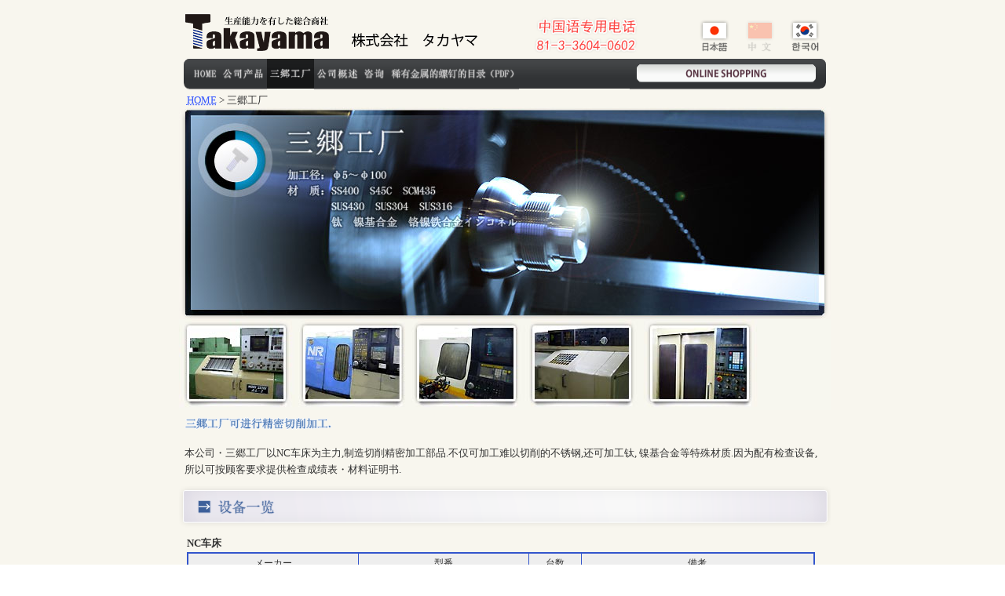

--- FILE ---
content_type: text/html; charset=UTF-8
request_url: https://www.takayamaweb.co.jp/cn/industrial/
body_size: 3104
content:
<!DOCTYPE HTML PUBLIC "-//W3C//DTD HTML 4.01 Transitional//EN">
<html lang="zh-CN">

<head>
    <meta http-equiv="Content-Type" content="text/html; charset=UTF-8">
    <meta http-equiv="Content-Script-Type" content="text/javascript">
    <meta http-equiv="Content-Style-Type" content="text/css">
    <meta name="Content-language" content="zh-CN" />

    <meta name="robots" content="ALL">
    <meta name="keywords" content="稀有金属螺丝,防止松动螺丝,切削加工产品,安全防范螺丝,低头螺丝">
    <meta name="description" content="本公司・三郷工厂以NC车床为主力,制造切削精密加工部品.不仅可加工难以切削的不锈钢,还可加工钛, 镍基合金等特殊材质.因为配有检查设备,所以可按顾客要求提供检查成绩表・材料证明书.">
    <title>三郷工厂 - 株式会社ネジの高山（中文）螺丝</title>

    <link rel="stylesheet" href="/cn/css/linkstyle-common.css" type="text/css">

    <!-- new -->
<script async src="https://knowledgetags.yextpages.net/embed?key=CJJ-DHzS6B4T2mg-Tg2ayMEFGPQr_U6L5nLhEMqfZavqfyzdpm3BzSFQxAZo7djm&account_id=7137&entity_id=10267&locale=ja&v=20210504" type="text/javascript"></script>

    <!-- Global site tag (gtag.js) - Google Analytics -->
    <script async src="https://www.googletagmanager.com/gtag/js?id=UA-112666093-1"></script>
    <script>
        window.dataLayer = window.dataLayer || [];

        function gtag() {
            dataLayer.push(arguments);
        }
        gtag('js', new Date());

        gtag('config', 'UA-112666093-1');
    </script>

    <!-- Google tag (gtag.js) -->
    <script async src="https://www.googletagmanager.com/gtag/js?id=G-450NRP5LHB"></script>
    <script>
        window.dataLayer = window.dataLayer || [];

        function gtag() {
            dataLayer.push(arguments);
        }
        gtag('js', new Date());

        gtag('config', 'G-450NRP5LHB');
    </script>

</head>

<body>
    <div align="center">

        <!-- +++++ body-wrap start +++++ -->
        <div id="body-wrap">


            <!-- +++++ header-wrap start +++++ -->
            <div id="header-wrap">
                <h1><a href="/"><img src="/img/header-logo.gif" alt="ネジの高山"></a></h1>

                <!-- +++++ global-site start +++++ -->
                <div id="global-site">
                    <ol>
                        <li id="global01"><a href="/" title="日语页">日语页</a></li>
                        <li id="global02on"><a href="/cn/" title="中文页">中文页</a></li>
                        <li id="global03"><a href="/kr/" title="韩语页">韩语页</a></li>
                    </ol>
                </div>
                <!-- +++++ global-site end +++++ -->
            </div>
            <!-- +++++ header-wrap end +++++ -->

            <hr class="hide">

            <!-- +++++ common menu start +++++ -->
            <div id="global-menu">
                <ol>
                    <li id="navi01"><a href="/cn/" accesskey="0">HOME</a></li>
                    <li id="navi02"><a href="/cn/products/" accesskey="1">公司产品</a></li>
                    <li id="navi03on"><a href="/cn/industrial/" accesskey="2">三郷工厂</a></li>
                    <li id="navi04"><a href="/cn/company/" accesskey="3">公司概述</a></li>
                    <li id="navi05"><a href="/cn/contact/" accesskey="4">咨询</a></li>
                    <li id="navi06"><a href="/cn/pdf/rms.pdf" accesskey="5" title="稀有金属的螺钉的目录（PDF打开）">稀有金属的螺钉的目录</a></li>
                    <li id="navi07"><a href="https://www.neji-net.com/" accesskey="6">ONLINE CHOPPING</a></li>
                </ol>
            </div>
            <!-- +++++ common menu end +++++ -->

            <hr class="hide">

            <!-- +++++ pankuzu wrap start +++++ -->
            <div id="pankuzu-wrap">
                <a href="/" title="ネジの高山へ">HOME</a>&nbsp;&gt;
                三郷工厂
            </div>
            <!-- +++++ pankuzu wrap end +++++ -->

            <hr class="hide">

            <!-- +++++ vison-wrap start +++++ -->
            <div id="vison-wrap">
                <h2>
                    <img src="/cn/industrial/img/industrial-vision.jpg" alt="三郷工厂（螺丝）">
                </h2>

                <img src="/industrial/img/industrial-yoto.jpg" alt="機械設備写真">

            </div>
            <!-- +++++ vison-wrapend +++++ -->

            <hr class="hide">


            <!-- +++++ middle common wrap start +++++ -->
            <div id="middle-common-wrap">
                <p>
                    <strong><img src="/cn/industrial/img/industrial-title01.gif" alt="三郷工厂可进行精密切削加工."></strong>
                </p>
                <p>
                    本公司・三郷工厂以NC车床为主力,制造切削精密加工部品.不仅可加工难以切削的不锈钢,还可加工钛, 镍基合金等特殊材质.因为配有检查设备,所以可按顾客要求提供检查成绩表・材料证明书.

                </p>

                <h3>
                    <img src="/cn/industrial/img/industrial-title02.gif" alt="设备一览">
                </h3>



            </div>
            <!-- +++++ middle common wrap start +++++ -->

            <hr class="hide">

            <!-- +++++ contents common wrap start +++++ -->
            <div id="contents-common-wrap">


                <!-- +++++ "industrial plantlist wrap start +++++ -->
                <div id="industrial-plantlist-wrap">


                    <h4>NC车床</h4>

                    <table>
                        <tr>
                            <th width="200">メーカー</th>
                            <th width="200">型番</th>
                            <th width="50">台数</th>
                            <th>備考</th>
                        </tr>
                        <tr>
                            <td>ツガミ</td>
                            <td>S20J</td>
                            <td>1</td>
                            <td>自動旋盤</td>
                        </tr>
                        <tr>
                            <td>シチズン</td>
                            <td>L3－20</td>
                            <td>1</td>
                            <td>自動旋盤</td>
                        </tr>
                        <tr>
                            <td>中村留</td>
                            <td>TW－10M</td>
                            <td>1</td>
                            <td>背面複合型</td>
                        </tr>
                        <tr>
                            <td>ミヤノ</td>
                            <td>JNC－45S</td>
                            <td>1</td>
                            <td>背面複合型</td>
                        </tr>
                        <tr>
                            <td>中村留</td>
                            <td>TMC－20</td>
                            <td>2</td>
                            <td>　</td>
                        </tr>
                        </tr>
                    </table>


                    <h4>NC车床</h4>

                    <table>
                        <tr>
                            <th width="200">メーカー</th>
                            <th width="200">型番</th>
                            <th width="50">台数</th>
                            <th>備考</th>
                        </tr>
                        <tr>
                            <td>森精機</td>
                            <td>ZL－15SM</td>
                            <td>1</td>
                            <td>背面複合型</td>
                        </tr>
                        <tr>
                            <td>日立精機</td>
                            <td>NR20</td>
                            <td>1</td>
                            <td>ロボット仕様</td>
                        </tr>
                        <tr>
                            <td>三菱重工</td>
                            <td>MALK－8</td>
                            <td>1</td>
                            <td>ロボット仕様</td>
                        </tr>
                        <tr>
                            <td>森精機</td>
                            <td>AL－2</td>
                            <td>1</td>
                            <td>　</td>
                        </tr>
                        <tr>
                            <td>森精機</td>
                            <td>SL－1B</td>
                            <td>2</td>
                            <td>　</td>
                        </tr>
                        <tr>
                            <td>ミヤノ</td>
                            <td>BNC－75Ⅱ</td>
                            <td>1</td>
                            <td>　</td>
                        </tr>
                        <tr>
                            <td>中村留</td>
                            <td>TMC－20</td>
                            <td>1</td>
                            <td>　</td>
                        </tr>
                        <tr>
                            <td>曙機械工業</td>
                            <td>ANCL－26S</td>
                            <td>1</td>
                            <td>櫛歯型　</td>
                        </tr>
                        <tr>
                            <td>長谷川機械</td>
                            <td>HT－20</td>
                            <td>1</td>
                            <td>櫛歯型　</td>
                        </tr>
                    </table>



                    <h4>其他机械</h4>

                    <table>
                        <tr>
                            <th width="200">メーカー</th>
                            <th width="200">型番</th>
                            <th width="50">台数</th>
                            <th>備考</th>
                        </tr>
                        <tr>
                            <td>ミヤノ</td>
                            <td>TSV－21</td>
                            <td>1</td>
                            <td>NCドリリング・タッピングマシン</td>
                        </tr>
                        <tr>
                            <td>ミヤノ</td>
                            <td>TSV－35</td>
                            <td>1</td>
                            <td>NCドリリング・タッピングマシン</td>
                        </tr>
                        <tr>
                            <td>OKK</td>
                            <td>NHA300</td>
                            <td>1</td>
                            <td>立型フライス盤</td>
                        </tr>
                        <tr>
                            <td>滝沢鉄工所</td>
                            <td>TAL－460</td>
                            <td>1</td>
                            <td>汎用旋盤</td>
                        </tr>
                        <tr>
                            <td>高松機械工業</td>
                            <td>T850K</td>
                            <td>1</td>
                            <td>面取旋盤</td>
                        </tr>
                        <tr>
                            <td>高松機械工業</td>
                            <td>DBWP</td>
                            <td>1</td>
                            <td>自動ベンチレース</td>
                        </tr>
                        <tr>
                            <td>ツガミ</td>
                            <td>TRPL15</td>
                            <td>1</td>
                            <td>油圧転造盤　15t</td>
                        </tr>
                        <tr>
                            <td>日籐ポリゴン</td>
                            <td>TA－100</td>
                            <td>1</td>
                            <td>多角取盤</td>
                        </tr>
                        <tr>
                            <td>曙機械工業</td>
                            <td></td>
                            <td>2</td>
                            <td>卓上旋盤</td>
                        </tr>
                        <tr>
                            <td>キラ</td>
                            <td></td>
                            <td>4</td>
                            <td>卓上ボール盤</td>
                        </tr>
                        <tr>
                            <td>アマダ</td>
                            <td></td>
                            <td>1</td>
                            <td>バンドソー切断機</td>
                        </tr>
                        <tr>
                            <td>武田機械</td>
                            <td>TK－420</td>
                            <td>1</td>
                            <td>鉄筋切断機</td>
                        </tr>
                        <tr>
                            <td>チップトン</td>
                            <td>RH100A</td>
                            <td>1</td>
                            <td>回転バレル研磨機</td>
                        </tr>
                        <tr>
                            <td> </td>
                            <td> </td>
                            <td>1</td>
                            <td>遠心精密バレル研磨機</td>
                        </tr>
                    </table>


                </div>
                <!-- +++++ "industrial plantlist wrap end +++++ -->



            </div>
            <!-- +++++ contents common wrap end +++++ -->

            <!-- +++++ footer start +++++ -->
            <div id="footer-wrap">

                <p>
                    我公司是专业的紧固件商社,从小型螺丝到大型螺栓,在库品种丰富,尺寸齐全,有2万多在库产品.我公司既为专业紧固件商社,同时还拥有自己的工厂,配备有以NC车床为主力的各种机械设备,可加工精密部件.提供从生产制造到品质管理的一条龙服务是我们的特色.
                </p>

                <address>
                    東京都葛飾区白鳥4-2-3 TEL03-3603-0831 FAX03-3603-0837
                </address>


            </div>
            <!-- +++++ footer end +++++ -->






        </div>
        <!-- +++++/ bodyWrap +++++ -->






    </div>
</body>

</html>

--- FILE ---
content_type: text/css
request_url: https://www.takayamaweb.co.jp/cn/css/linkstyle-common.css
body_size: -30
content:
@import "/cn/css/bodystyle-common.css";
@import "/cn/css/contents-common.css";

--- FILE ---
content_type: text/css
request_url: https://www.takayamaweb.co.jp/cn/css/bodystyle-common.css
body_size: 1905
content:
@charset "UTF-8";

/* ----------------------------------------------------
　株式会社ネジの高山（中国）-common- 2011.09.20
------------------------------------------------------- */

img, div { behavior: url(/css/png/iepngfix.htc) }


body {
	background-image: url(/img/background-color.gif);
	background-position: top;
	background-repeat: repeat x y;
	color: #333333;
	font-size: 80%;
	line-height: 1.7em;
	letter-spacing: 0;
	margin: 0; 
	padding: 0; 
	border-width: 0;
	text-align: center;
}

h1, h2, h3, h4, h5, h6, ul, ol, dl, dt, dd, p, div, input, form, fieldset, legend {
	margin: 0;
	padding: 0;
}

p { margin: 1em 0; }

.hide { display: none; }

.skip {
	width: 300px;
	position: absolute;
	top: -999px;
}

table {
	border-collapse:collapse;
}

/* ----------------------------------------------------
　body-wrap
------------------------------------------------------- */

div#body-wrap {
	width: 825px;
	text-align: left;
	margin: 0;
	padding: 0;
}

/* ----------------------------------------------------
 #header
------------------------------------------------------- */

div#header-wrap {
	height: 60px;
	margin: 10px 0 5px 5px;
	padding: 0;
}

#header-wrap img {
	border: 0;
	float: left;
}

#header-wrap a {
	border: 0;
}

/* ----------------------------------------------------
 #header-quick
------------------------------------------------------- */

div#header-quick {
	margin: 0;
	padding: 30px 0 0 0;
	float: right;
}

#header-quick li {
	padding: 2px
	list-style-position: outside;
	list-style-type: none;
	float: left;
}

#header-quick a {
	font-size: 25pt;
	letter-spacing: 0;
	border-width: 0;
}

a:link.hq01 { color: #AA3388; text-decoration: none; }
a:hover.hq01 { color: #CC88AA; text-decoration: none; }
a:visited.hq01 { color: #881155; text-decoration: none;  }
}

a:link.hq02 { color: #3388AA; text-decoration: none; }
a:hover.hq02 { color: #88AACC; text-decoration: none; }
a:visited.hq02 { color: #115588; text-decoration: none; }

a:link.hq03 { color: #88AA33; text-decoration: none; }
a:hover.hq03 { color: #AACC88; text-decoration: none; }
a:visited.hq03 { color: #551188; text-decoration: none;  }

a:link.hq04 { color: #AAAAAA; text-decoration: none; }
a:hover.hq04 { color: #CCCCCC; text-decoration: none; }
a:visited.hq04 { color: #888888; text-decoration: none; }

a:link.hq05 { color: #AA8833; text-decoration: none; }
a:hover.hq05 { color: #CCAA88; text-decoration: none; }
a:visited.hq05 { color: #885511; text-decoration: none;  }




/* ----------------------------------------------------
　global menu
------------------------------------------------------- */

div#global-menu {
	background: url(/cn/img/cn-global-menu.gif) no-repeat top;
	width: 820px;
	height: 39px;
	text-align: center;
	margin: 0 0 3px 5px;
	padding: 0;
	position: relative;
	clear: both;
}

#global-menu ol {
	list-style-type: none;
	list-style-position: outside;
	text-indent: -9999px;
}


#global-menu li { float: left; }

#global-menu li a {
	background: url(/cn/img/cn-global-menu.gif) no-repeat top;
	top: 0;
	width: 54px;
	height: 38.5px;
	display: block;
	overflow: hidden;
	position: absolute;
	list-style-type: none;
	list-style-position: outside;
	text-indent: -9999px;
	margin: 0;
	padding: 0;
	border: 0;
}

li#navi01 a { width: 47px; left: 1; background-position: -1px top; }
li#navi02 a { width: 60px; left: 47px; background-position: -47px top; }
li#navi03 a { width: 60px; left: 107px; background-position: -107px top; }
li#navi04 a { width: 60px; left: 167px; background-position: -167px top; }
li#navi05 a { width: 35px; left: 227px; background-position: -227px top; }
li#navi06 a { width: 168px; left: 260px; background-position: -260px top; }
li#navi07 a { width: 242px; left: 569px; background-position: -569px top; }


li#navi01 a:hover { background-position: -1px -39px;}
li#navi02 a:hover { background-position: -47px -39px;}
li#navi03 a:hover { background-position: -107px -39px;}
li#navi04 a:hover { background-position: -167px -39px;}
li#navi05 a:hover { background-position: -227px -39px;}
li#navi06 a:hover { background-position: -260px -39px;}
li#navi07 a:hover { background-position: -569px -39px;}

li#navi01on a { width: 47px; left: 1; background-position: -1px -39px;}
li#navi02on a { width: 60px; left: 47px; background-position: -47px -39px;}
li#navi03on a { width: 60px; left: 107px; background-position: -107px -39px;}
li#navi04on a { width: 60px; left: 167px; background-position: -167px -39px;}
li#navi05on a { width: 35px; left: 227px; background-position: -227px -39px;}
li#navi06on a { width: 168px; left: 260px; background-position: -260px -39px;}
li#navi07on a { width: 242px; left: 569px; background-position: -569px -39px;}


/* ----------------------------------------------------
　global site menu
------------------------------------------------------- */

div#global-site{
	background: url(/cn/img/global-site.gif) no-repeat top;
	width: 382px;
	height: 60px;
	text-align: center;
	margin: 0;
	padding: 0;
	border: 0;
	position: relative;
	float: right;
}

#global-site ol {
	list-style-type: none;
	list-style-position: outside;
	text-indent: -9999px;
}


#global-site { float: left; }

#global-site li a {
	background: url(/img/global-site.gif) no-repeat top;
	top: 0;
	width: 54px;
	height: 60px;
	display: block;
	overflow: hidden;
	position: absolute;
	list-style-type: none;
	list-style-position: outside;
	text-indent: -9999px;
	margin: 0;
	padding: 0;
	border: 0;
}

li#global01 a { width: 60px; left: 205px; background-position: -205px top; }
li#global02 a { width: 60px; left: 265px; background-position: -265px top; }
li#global03 a { width: 60px; left: 325px; background-position: -325px top; }

li#global01 a:hover { background-position: -205px -60px;}
li#global02 a:hover { background-position: -265px -60px;}
li#global03 a:hover { background-position: -325px -60px;}

li#global01on a { width: 60px; left: 205px; background-position: -205px -60px;}
li#global02on a { width: 60px; left: 265px; background-position: -265px -60px;}
li#global03on a { width: 60px; left: 325px; background-position: -325px -60px;}


/* ----------------------------------------------------
vison-wrap
------------------------------------------------------- */
div#vison-wrap {
	margin: 0;
	padding: 0;
}

#vison-wrap h2 {
	margin: 0;
	padding: 0;
}

#vison-wrap p {
	margin: 0 0 0 5px;
	padding: 0;
}

/* ----------------------------------------------------
 #main-wrap
------------------------------------------------------- */

div#main-wrap {
	width: 820px;
	display: block;
}


/* ----------------------------------------------------
contents-wrap
------------------------------------------------------- */

div#contents-wrap {
	display: block;
	margin: 10px 0 0 0;
	padding: 0;
	float: left;
}

#contents-wrap img {
	border: 0;
	margin: 0;
	padding: 0;
}

#contents-wrap a {
	border: 0;
	margin: 0;
	padding: 0;
}



/* ----------------------------------------------------
 #portal-quick-mark
------------------------------------------------------- */

div#portal-quick-mark {
	width: 540px;
	padding: 0;
}

#portal-quick-mark div {
	padding: 0;
	border: 0;
	min-height: 144px;
	height: auto !important;
	height: 144px;
}

#portal-quick-mark img.imgLink {
	display: block;
	float: left;
	margin: 0;
	padding: 0 10px 0 0;
	border: 0;
	width: 144px;
}

#portal-quick-mark dl {
	padding: 10px0 0 5px;
}

#portal-quick-mark dt {
	display: block;
	padding: 5px 0 0 0;
}

#portal-quick-mark dd {
	margin: 0 0 0 5px;
	padding-left: 3px;
}

#portal-quick-mark li {
	padding-left: 3px;
	list-style-position: outside;
	list-style-type: none;
}

#portal-quick-mark p {
	margin-left: 6px;
}



/* ----------------------------------------------------
 #navigation-wrap 
------------------------------------------------------- */

div#navigation-wrap {
	width: 250px;
	margin: 10px 0 0 0;
	padding: 0 0 0 10px;
	border-left: solid 2px #CCCCCC;
	float :right;
}

#navigation-wrap img {
	margin: 0;
	padding: 0;
	border: 0;
}

#navigation-wrap p {
	margin: 0;
	padding: 0;
}

/* ----------------------------------------------------
 #navigation-news-wrap
------------------------------------------------------- */

div#navigation-news-wrap {
	margin: 0;
	padding: 0;
}

#navigation-news-wrap dd {
	margin: 0;
	padding: 10px 0 10px 0;
	float: left;
}

#navigation-news-wrap li {
	margin: 0;
	padding: 0;
	list-style-position: inside;
	list-style-type: circle;
}

/* ----------------------------------------------------
 #navigation-movie-wrap
------------------------------------------------------- */

div#navigation-movie-wrap {
	margin: 10px 0 0 0;
	padding: 0;
}

#navigation-movie-wrap dd {
	width: 75px;
	margin: 0;
	padding: 10px 1px 30px 1px;
	float: left;
}

#navigation-movie-wrap img.pict {
	width: 73px;
}

#navigation-movie-wrap a {
	font-size: 9pt;
	line-height: 1.2em;
}

/* ----------------------------------------------------
 #navigation-tech-wrap
------------------------------------------------------- */

div#navigation-tech-wrap {
	margin: 20px 0 0 0;
	padding: 0;
}

#navigation-tech-wrap dd {
	margin: 0;
	padding: 10px 0 0 0;
}


#navigation-tech-wrap li {
	margin: 0;
	padding: 0;
	list-style-position: inside;
	list-style-type: circle;
}

/* ----------------------------------------------------
 #pankuzu-wrap
------------------------------------------------------- */

div#pankuzu-wrap {
	width: 830px;
	margin: 0;
	padding: 5px 10px 3px 10px;
	display: block;
	line-height: 1.0em;
}


/* ----------------------------------------------------
 #footer-wrap
------------------------------------------------------- */

div#footer-wrap { 
	clear: both;
	width: 830px;
	background: url(/img/footer-wrap.gif)  no-repeat top;
	height: 132px;
	margin: 20px 0 0 0;
	padding: 0;

}

#footer-wrap p {
	width: 570px;
	color: #FFFFFF;
	margin: 20px 0 0 230px;
	padding: 0;
	font-size: 9pt;
}

#footer-wrap address {
	width: 570px;
	color: #FFFFFF;
	margin: 2px 0 0 230px;
	padding: 0;
}


/* ----------------------------------------------------
　共通 > リンク
------------------------------------------------------- */

a:link {
	color: #3355FF;
	text-decoration: underline dotted;
}

a:visited {
	color: #225588;
	text-decoration: underline dotted;
}

a:hover {
	color: #88AA22;
	text-decoration: none;
}


--- FILE ---
content_type: text/css
request_url: https://www.takayamaweb.co.jp/cn/css/contents-common.css
body_size: 1985
content:
@charset "UTF-8";

/* ----------------------------------------------------
　株式会社ネジの高山 -contents common- 2010.11.01
------------------------------------------------------- */

/* ----------------------------------------------------
 # 共通 # products-common-banner
------------------------------------------------------- */

div#products-common-banner {
	width: 820px;
	margin: 30px 0 0 0;
	padding: 0;
	clear: both;
}

#products-common-banner dl {
	margin: 0 auto;
	padding: 0;
}

#products-common-banner dt {
	margin: 5px 10px 5px 0;
	padding: 0;
	float: left;
}

#products-common-banner dd {
	margin: 5px 10px 5px 10px;
	padding: 0;
	float: left;
}


/* ----------------------------------------------------
 # 共通 # middle common wrap
------------------------------------------------------- */

div#middle-common-wrap {
	margin: 0;
	padding: 0;
	display: block;
}

#middle-common-wrap p {
	margin: 0;
	padding: 0 7px 10px 7px;
}


#middle-common-wrap h4 {
	margin: 0;
	padding: 0;
}

/* ----------------------------------------------------
 # 共通 # contents common wrap
------------------------------------------------------- */

div#contents-common-wrap {
	width: 830px;
	margin: 0;
	padding: 0 10px 0 10px;
	display: block;
}

/* ----------------------------------------------------
 # 製品 # products item wrap
------------------------------------------------------- */

#products-category-wrap td {
	padding: 0 30px 10px 0;
}

#products-category-wrap img {
	border: 0;
}

/* ----------------------------------------------------
 # 製品 # products category wrap 低頭
------------------------------------------------------- */

#products-item-wrap span {
	margin: 0 10px 0 0;
	padding: 0;
	display: block;
	height: 320px;
	width: 263px;
	float: left
}

#products-item-wrap dt {
	padding: 0 0 10px 0;
}


#products-item-wrap dd {
	padding: 0 0 0 6px;
	border-left: solid 4px #9D1961;
	font: 8pt  'ヒラギノ角ゴ Pro W3','Hiragino kaku Gothic Pro','メイリオ','Meiryo','ＭＳ Ｐゴシック',sans-serif;
	color: #222222;
	font-weight: bold;
	line-height: 1.3em;
}

#products-item-wrap em {
	font: 11pt  'ヒラギノ角ゴ Pro W3','Hiragino kaku Gothic Pro','メイリオ','Meiryo','ＭＳ Ｐゴシック',sans-serif;
	color: #000000;
	line-height: 1.3em;
	font-weight: bold;
	font-style: normal;
	border: 0;
}


#products-item-wrap strong {
	font: 10pt  'ヒラギノ角ゴ Pro W3','Hiragino kaku Gothic Pro','メイリオ','Meiryo','ＭＳ Ｐゴシック',sans-serif;
	color: #9D1961;
	line-height: 1.3em;
	font-weight: normal;
	font-style: normal;
	border: 0;
}

/* ----------------------------------------------------
 # いたずら防止ネジ # itazuraneji category wrap
------------------------------------------------------- */

#itazuraneji-item-wrap span {
	margin: 0 10px 0 0;
	padding: 0;
	display: block;
	height: 230px;
	width: 263px;
	float: left;
}

#itazuraneji-item-wrap h5 {
	background-image: url(/products/itazuraneji/img/itazuraneji-mark01.gif);
	background-repeat: no-repeat;
	background-position: top left;
	margin: 0;
	padding: 0 0 0 20px;
	font: 15pt  'ヒラギノ角ゴ Pro W3','Hiragino kaku Gothic Pro','メイリオ','Meiryo','ＭＳ Ｐゴシック',sans-serif;
	color: #3366AA;
	font-weight: bold;
	line-height: 1.3em;
	border: 0;
	clear: left;
}

#itazuraneji-item-wrap p {
	margin: 0;
	padding: 0 0 5px 0;
	font: 9pt  'ヒラギノ角ゴ Pro W3','Hiragino kaku Gothic Pro','メイリオ','Meiryo','ＭＳ Ｐゴシック',sans-serif;
	color: #3366AA;
	font-weight: bold;
	line-height: 1.3em;
	border-bottom: solid 1px #3366AA;
	clear: left;
}

#itazuraneji-item-wrap dt {
	padding: 0 0 10px 0;
}

#itazuraneji-item-wrap dd {
	padding: 0 0 0 6px;
	border-left: solid 4px #3366CC;
	font: 8pt  'ヒラギノ角ゴ Pro W3','Hiragino kaku Gothic Pro','メイリオ','Meiryo','ＭＳ Ｐゴシック',sans-serif;
	color: #222222;
	font-weight: bold;
	line-height: 1.3em;
}

#itazuraneji-item-wrap em {
	font: 11pt  'ヒラギノ角ゴ Pro W3','Hiragino kaku Gothic Pro','メイリオ','Meiryo','ＭＳ Ｐゴシック',sans-serif;
	color: #000000;
	line-height: 1.3em;
	font-weight: bold;
	font-style: normal;
	border: 0;
}

#itazuraneji-item-wrap strong {
	font: 10pt  'ヒラギノ角ゴ Pro W3','Hiragino kaku Gothic Pro','メイリオ','Meiryo','ＭＳ Ｐゴシック',sans-serif;
	color: #3366CC;
	line-height: 1.3em;
	font-weight: normal;
	font-style: normal;
	border: 0;
}

/* ----------------------------------------------------
 # ゆるみ止めネジ # yurumineji category wrap
------------------------------------------------------- */

#yurumineji-item-wrap span {
	margin: 0 10px 0 0;
	padding: 0;
	display: block;
	height: 320px;
	width: 263px;
	float: left
}

#yurumineji-item-wrap dt {
	padding: 0 0 10px 0;
}

#yurumineji-item-wrap dd {
	padding: 0 0 0 6px;
	border-left: solid 4px #2D8930;
	font: 8pt  'ヒラギノ角ゴ Pro W3','Hiragino kaku Gothic Pro','メイリオ','Meiryo','ＭＳ Ｐゴシック',sans-serif;
	color: #222222;
	font-weight: bold;
	line-height: 1.3em;
}

#yurumineji-item-wrap em {
	font: 11pt  'ヒラギノ角ゴ Pro W3','Hiragino kaku Gothic Pro','メイリオ','Meiryo','ＭＳ Ｐゴシック',sans-serif;
	color: #000000;
	line-height: 1.3em;
	font-weight: bold;
	font-style: normal;
	border: 0;
}

#yurumineji-item-wrap strong {
	font: 10pt  'ヒラギノ角ゴ Pro W3','Hiragino kaku Gothic Pro','メイリオ','Meiryo','ＭＳ Ｐゴシック',sans-serif;
	color: #2D8930;
	line-height: 1.3em;
	font-weight: normal;
	font-style: normal;
	border: 0;
}


/* ----------------------------------------------------
 # レアメタルスクリュー # raremetal category wrap
------------------------------------------------------- */

#raremetal-item-wrap span {
	margin: 0 15px 0px 0;
	padding: 0;
	float: left
}

#raremetal-item-wrap dt {
	padding: 0 0 10px 0;
}

#raremetal-item-wrap dd {
	padding: 0 0 0 6px;
	border-left: solid 4px #885533;
	font: 8pt  'ヒラギノ角ゴ Pro W3','Hiragino kaku Gothic Pro','メイリオ','Meiryo','ＭＳ Ｐゴシック',sans-serif;
	color: #222222;
	font-weight: bold;
	line-height: 1.3em;
}

#raremetal-item-wrap em {
	font: 11pt  'ヒラギノ角ゴ Pro W3','Hiragino kaku Gothic Pro','メイリオ','Meiryo','ＭＳ Ｐゴシック',sans-serif;
	color: #000000;
	line-height: 1.3em;
	font-weight: bold;
	font-style: normal;
	border: 0;
}

#raremetal-item-wrap strong {
	font: 10pt  'ヒラギノ角ゴ Pro W3','Hiragino kaku Gothic Pro','メイリオ','Meiryo','ＭＳ Ｐゴシック',sans-serif;
	color: #885533;
	line-height: 1.3em;
	font-weight: normal;
	font-style: normal;
	border: 0;
}



/* ----------------------------------------------------
 # 切削複合加工 # raremetal category wrap
------------------------------------------------------- */

#fukugokako-item-wrap span {
	margin: 0 5px 0 0;
	padding: 0;
	display: block;
	height: 200px;
	width: 190px;
	float: left
}

#fukugokako-item-wrap dt {
	padding: 0 0 10px 0;
}

#fukugokako-item-wrap dd {
	padding: 0 0 0 6px;
	border-left: solid 4px #555555;
	font: 'ヒラギノ角ゴ Pro W3','Hiragino kaku Gothic Pro','メイリオ','Meiryo','ＭＳ Ｐゴシック',sans-serif;
	color: #222222;
	font-weight: bold;
	line-height: 1.3em;
}

/* ----------------------------------------------------
 # 標準規格 # standard category wrap
------------------------------------------------------- */

div#standard-item-vision-wrap h2 {
	background-image: url(/products/standard/img/standard-item-vision-wrap.jpg);
	background-repeat: no-repeat;
	background-position: top left;
	width: 830px;
	height: 123px;
	display: block;
}

#standard-item-vision-wrap h2 {
	margin: 0;
	padding: 30px 0 17px 130px;
	font: 22pt 'ヒラギノ角ゴ Pro W3','Hiragino kaku Gothic Pro','メイリオ','Meiryo','ＭＳ Ｐゴシック',sans-serif;
	color: #333333;
	font-weight: normal;
}

#standard-item-wrap span {
	margin: 0;
	padding: 0;
	height: 140px;
	width: 150px;
	float: left;
}

#standard-item-wrap dt {
	height: 90px;
	text-align: left;
	padding: 5px 0 0 0;
}

#standard-item-wrap dd {
	padding: 0 10px 0 3px;
	border-left: solid 4px #222255;
	font: 9pt 'ヒラギノ角ゴ Pro W3','Hiragino kaku Gothic Pro','メイリオ','Meiryo','ＭＳ Ｐゴシック',sans-serif;
	color: #222222;
	font-weight: bold;
	line-height: 1.3em;
}






/* ----------------------------------------------------
 # 三郷工場 # industrial plantlist wrap
------------------------------------------------------- */

#industrial-plantlist-wrap table {
	width: 800px;
	border: solid 2px #3355CC;
	margin: 0;
	padding: 0;
}

#industrial-plantlist-wrap th {
	background-color: #EEEEEE;
	border: solid 1px #3355CC;
	margin: 0;
	padding: 5px 8px 5px 8px;
	font: 9pt  'ヒラギノ角ゴ Pro W3','Hiragino kaku Gothic Pro','メイリオ','Meiryo','ＭＳ Ｐゴシック',sans-serif;
	color: #333333;
	line-height: 1.3em;
}


#industrial-plantlist-wrap td {
	border: solid 1px #3355CC;
	margin: 0;
	padding: 5px 8px 5px 8px;
	font: 9pt  'ヒラギノ角ゴ Pro W3','Hiragino kaku Gothic Pro','メイリオ','Meiryo','ＭＳ Ｐゴシック',sans-serif;
	color: #333333;
	line-height: 1.3em;
}

/* ----------------------------------------------------
 # 技術情報 # technology wrap
------------------------------------------------------- */

div#technology-contents-wrap  {
	margin-left: 5px;
}

#technology-contents-wrap h3 {
	background-image: url(/technology/img/technology-title-bg.gif);
	background-repeat: no-repeat;
	background-position: top;
	margin: 0;
	padding: 17px 0 17px 50px;
	font: 10pt  'ヒラギノ角ゴ Pro W3','Hiragino kaku Gothic Pro','メイリオ','Meiryo','ＭＳ Ｐゴシック',sans-serif;
	color: #337733;
	font-weight: bold;
	display: block;
}

#technology-contents-wrap h4 {
	font: 12pt  'ヒラギノ角ゴ Pro W3','Hiragino kaku Gothic Pro','メイリオ','Meiryo','ＭＳ Ｐゴシック',sans-serif;
	color: #226633;
	margin: 0 0 0 2px;
	padding: 10px 0 10px 0;
	font-weight: bold;
}


#technology-contents-wrap p {
	margin: 0 5px 0 5px;
	padding: 0;
}


#technology-contents-wrap table {
	border: solid 2px #008833;
	margin: 0 5px 0 2px;
	padding: 0;
}

#technology-contents-wrap td {
	border: solid 1px #008833;
	margin: 0;
	padding: 5px 8px 5px 8px;
	font: 9pt  'ヒラギノ角ゴ Pro W3','Hiragino kaku Gothic Pro','メイリオ','Meiryo','ＭＳ Ｐゴシック',sans-serif;
	color: #333333;
	line-height: 1.3em;
}

#technology-contents-wrap td.techbg {
	background-image: url(/technology/img/technology-td-bg.gif);
	background-repeat: repeat x;
	background-position: top;
}


#technology-contents-wrap-non table {
	border: 0;
	margin: 10px 5px 0 2px;
	padding: 0;
}

#technology-contents-wrap-non td {
	border: 0;
	margin: 0;
	padding: 2px;
}

/* ----------------------------------------------------
 # 最新情報 # recruit contents wrap
------------------------------------------------------- */

div#information-contents-wrap {
	margin: 0;
	padding: 0;
}

#information-contents-wrap h3 {
	margin: 20px 0 20px 0;
	padding: 0  0 0 0;
	font-size: 15pt;
	color: #0055AA;
	line-height: 1.3em;
	font-weight: bold;
}

#information-contents-wrap li {
	margin: 0;
	padding: 0  0 0 10px;
	list-style-position: inside;
	list-style-type: circle;
}


#information-contents-wrap img.pict {
	border: solid 1px #AAAAAA;



/* ----------------------------------------------------
 # 採用情報 # recruit contents wrap
------------------------------------------------------- */

div#recruit-contents-wrap {
	height: 200px;
	margin: 20px 0 0 0;
	padding: 0;
}

#recruit-contents-wrap h3 {
	margin: 0;
	padding: 0  0 0 10px;
	font-size: 15pt;
	color: #FF0033;
	line-height: 1.3em;
	font-weight: bold;
}


#recruit-contents-wrap h4 {
	margin: 0;
	padding: 0;
}

#recruit-contents-wrap p {
	margin: 10px 0 10px 0;
	padding: 0  0 0 10px;
}

/* ----------------------------------------------------
 # 会社概要 # company wrap
------------------------------------------------------- */

div#company-contents-wrap {
	margin-left: 5px;
}

#company-contents-wrap h4 {
	background-image: url(/cn/company/img/company-title-bg.gif);
	background-repeat: no-repeat;
	background-position: top;
	margin: 0;
	padding: 17px 0 17px 50px;
	font: 10pt  'ヒラギノ角ゴ Pro W3','Hiragino kaku Gothic Pro','メイリオ','Meiryo','ＭＳ Ｐゴシック',sans-serif;
	color: #3355AA;
	font-weight: bold;
	display: block;
}

#company-contents-wrap table {
	width: 98%;
	margin: 0 0 0 1px;
	padding: 0;
}

#company-contents-wrap td {
	margin: 0;
	padding: 5px;
	border-bottom: dotted 1px #3355AA;
	font: 80%;
	color: #333333;
	line-height: 1.3em;
}

#company-contents-wrap p {
	margin: 0 5px 0 5px;
	padding: 0;
}



/* ----------------------------------------------------
 # お問い合わせ # contact wrap
------------------------------------------------------- */

div#contact-contents-wrap  {
	margin-left: 5px;
}

#contact-contents-wrap h4 {
	background-image: url(/contact/img/contact-title-bg.gif);
	background-repeat: no-repeat;
	background-position: top;
	margin: 0;
	padding: 17px 0 17px 50px;
	font: 10pt  'ヒラギノ角ゴ Pro W3','Hiragino kaku Gothic Pro','メイリオ','Meiryo','ＭＳ Ｐゴシック',sans-serif;
	color: #AA5533;
	font-weight: bold;
	display: block;
}

#contact-contents-wrap table {
	width: 98%;
	margin: 0 0 0 1px;
	padding: 0;
}

#contact-contents-wrap td {
	margin: 0;
	padding: 5px;
	border-bottom: dotted 1px #3355AA;
	font: 80%;
	color: #333333;
	line-height: 1.3em;
}

/* ----------------------------------------------------
 # 動画配信 # movie wrap
------------------------------------------------------- */

div#movie-contents-wrap  {
	margin-left: 5px;
}

#movie-contents-wrap h4 {
	background-image: url(/movie/img/movie-title-bg.gif);
	background-repeat: no-repeat;
	background-position: top;
	margin: 0;
	padding: 17px 0 17px 50px;
	font: 10pt  'ヒラギノ角ゴ Pro W3','Hiragino kaku Gothic Pro','メイリオ','Meiryo','ＭＳ Ｐゴシック',sans-serif;
	color: #3355AA;
	font-weight: bold;
	display: block;
}

